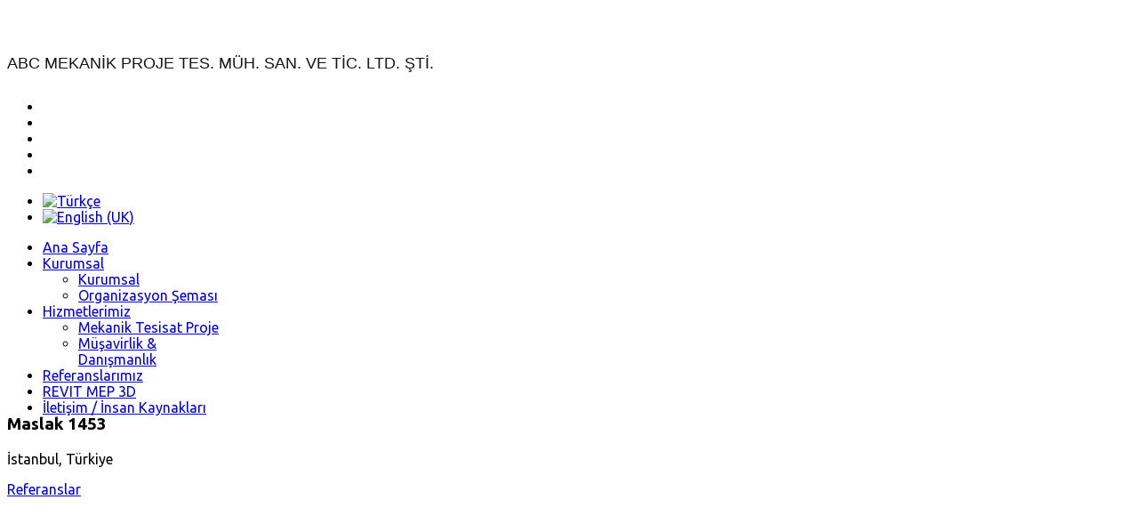

--- FILE ---
content_type: text/html; charset=utf-8
request_url: http://abcproje.com/index.php/tr/
body_size: 10834
content:
<!DOCTYPE html>
<!--[if lt IE 7]>      <html prefix="og: http://ogp.me/ns#" class="no-js lt-ie9 lt-ie8 lt-ie7"  lang="tr-tr"> <![endif]-->
<!--[if IE 7]>         <html prefix="og: http://ogp.me/ns#" class="no-js lt-ie9 lt-ie8"  lang="tr-tr"> <![endif]-->
<!--[if IE 8]>         <html prefix="og: http://ogp.me/ns#" class="no-js lt-ie9"  lang="tr-tr"> <![endif]-->
<!--[if gt IE 8]><!--> <html prefix="og: http://ogp.me/ns#" class="no-js" lang="tr-tr"> <!--<![endif]-->
<head>
    <meta http-equiv="X-UA-Compatible" content="IE=edge,chrome=1">
      <base href="http://abcproje.com/index.php/tr/" />
  <meta http-equiv="content-type" content="text/html; charset=utf-8" />
  <meta name="keywords" content="Sıhhi Tesisat Projeleri, Isıtma Tesisatı Projeleri, Soğutma Tesisatı Projeleri, Havalandırma, Tesisatı Projeleri, Yangın ve Sprinkler Tesisatı Projeleri, Duman Tahliye Ve Basınçlandıra Tesisatı Projeleri, Yağmur Suyu Deşarj Projeleri, Isı Yalıtım Raporu Hazırlanması, Mekanik Tesisat, Otomasyon Sistemi Projeleri, İhale Dosyası Ve Keşif Dosyası Hazırlanması." />
  <meta name="viewport" content="width=device-width, initial-scale=1.0" />
  <meta name="description" content="ABC Proje - Bina yapılarında mekanik tesisat sistemleri (HVAC) projelendirme amacıyla 2005 yılında kurulmuştur." />
  <meta name="generator" content="Joomla! - Open Source Content Management" />
  <title>ABC Proje - Ana Sayfa</title>
  <link href="/index.php/tr/?format=feed&amp;type=rss" rel="alternate" type="application/rss+xml" title="RSS 2.0" />
  <link href="/index.php/tr/?format=feed&amp;type=atom" rel="alternate" type="application/atom+xml" title="Atom 1.0" />
  <link href="/templates/shaper_corporex/favicon.ico" rel="shortcut icon" type="image/vnd.microsoft.icon" />
  <link rel="stylesheet" href="/templates/shaper_corporex/css/k2.css" type="text/css" />
  <link rel="stylesheet" href="/plugins/system/mediabox_ck/assets/mediaboxck.css" type="text/css" />
  <link rel="stylesheet" href="/templates/shaper_corporex/css/bootstrap.min.css" type="text/css" />
  <link rel="stylesheet" href="/templates/shaper_corporex/css/bootstrap-responsive.min.css" type="text/css" />
  <link rel="stylesheet" href="/plugins/system/helix/css/font-awesome.css" type="text/css" />
  <link rel="stylesheet" href="http://fonts.googleapis.com/css?family=Ubuntu:300" type="text/css" />
  <link rel="stylesheet" href="http://fonts.googleapis.com/css?family=Ubuntu:300,400,700" type="text/css" />
  <link rel="stylesheet" href="/templates/shaper_corporex/css/mobile-menu.css" type="text/css" />
  <link rel="stylesheet" href="/templates/shaper_corporex/css/template.css" type="text/css" />
  <link rel="stylesheet" href="/templates/shaper_corporex/css/presets/preset3.css" type="text/css" />
  <link rel="stylesheet" href="/cache/widgetkit/wk-styles-68b51bbf.css" type="text/css" id="wk-styles-css" />
  <link rel="stylesheet" href="/modules/mod_sptab/assets/css/raw.css.php?id=216" type="text/css" />
  <link rel="stylesheet" href="/modules/mod_sp_smart_slider/tmpl/corporex/css/corporex.slider.css" type="text/css" />
  <link rel="stylesheet" href="/media/mod_falang/css/template.css" type="text/css" />
  <style type="text/css">

			#mbCenter, #mbToolbar {
	background-color: #1a1a1a;
	-webkit-border-radius: 10px;
	-khtml-border-radius: 10px;
	-moz-border-radius: 10px;
	border-radius: 10px;
	-webkit-box-shadow: 0px 5px 20px rgba(0,0,0,0.50);
	-khtml-box-shadow: 0px 5px 20px rgba(0,0,0,0.50);
	-moz-box-shadow: 0px 5px 20px rgba(0,0,0,0.50);
	box-shadow: 0px 5px 20px rgba(0,0,0,0.50);
	/* For IE 8 */
	-ms-filter: "progid:DXImageTransform.Microsoft.Shadow(Strength=5, Direction=180, Color='#000000')";
	/* For IE 5.5 - 7 */
	filter: progid:DXImageTransform.Microsoft.Shadow(Strength=5, Direction=180, Color='#000000');
	}
	
	#mbOverlay {
		background-color: #000;
	}
	
	#mbCenter.mbLoading {
		background-color: #1a1a1a;
	}
	
	#mbBottom {
		color: #999;
	}
	
	#mbTitle, #mbPrevLink, #mbNextLink, #mbCloseLink, #mbPlayLink, #mbPauseLink {
		color: #fff;
	}
		.container{max-width:1170px}body, p{font-family:'Ubuntu';}h1, h2, h3, h4{font-family:'Ubuntu';}
#sp-menu-wrapper{margin: 0 0 50px 0 !important; }

#sp-slider-wrapper{margin: -51px 0 50px 0 !important; }

#sp-feature-wrapper{margin: 0 0 50px 0 !important; }

#sp-counter-wrapper{background: rgb(255, 0, 0) !important; margin: 0 0 50px 0 !important; }

#sp-tab-wrapper{margin: 0 0 50px 0 !important; }

#sp-testimonial-wrapper{margin: 0 0 45px 0 !important; }
#sptab216 .tabs_mask, #sptab216 ul.tabs_container li span {height:30px;line-height:30px;}#sptab216 .tab-padding {padding:0px}#sp-smart-slider.sp-corporex-layout,
.sp-corporex-layout .sp-slider-item{
    height: 500px;
}

@media (max-width:767px) {
#sp-smart-slider.sp-corporex-layout,
    .sp-corporex-layout .sp-slider-item{
        height: 400px;
    }
}

@media (max-width:480px) {
#sp-smart-slider.sp-corporex-layout,
    .sp-corporex-layout .sp-slider-item{
        height: 300px;
    }
}
  </style>
  <script src="/media/system/js/mootools-core.js" type="text/javascript"></script>
  <script src="/media/system/js/core.js" type="text/javascript"></script>
  <script src="/media/jui/js/jquery.min.js" type="text/javascript"></script>
  <script src="/media/jui/js/jquery-noconflict.js" type="text/javascript"></script>
  <script src="/media/jui/js/jquery-migrate.min.js" type="text/javascript"></script>
  <script src="/components/com_k2/js/k2.js?v2.6.8&amp;sitepath=/" type="text/javascript"></script>
  <script src="/plugins/system/mediabox_ck/assets/mediaboxck.min.js" type="text/javascript"></script>
  <script src="/plugins/system/helix/js/jquery-noconflict.js" type="text/javascript"></script>
  <script src="/media/jui/js/bootstrap.min.js" type="text/javascript"></script>
  <script src="/plugins/system/helix/js/modernizr-2.6.2.min.js" type="text/javascript"></script>
  <script src="/plugins/system/helix/js/helix.core.js" type="text/javascript"></script>
  <script src="/plugins/system/helix/js/menu.js" type="text/javascript"></script>
  <script src="/templates/shaper_corporex/js/jquery.inview.min.js" type="text/javascript"></script>
  <script src="/templates/shaper_corporex/js/main.js" type="text/javascript"></script>
  <script src="/cache/widgetkit/uikit-f05e9ddd.js" type="text/javascript"></script>
  <script src="/cache/widgetkit/wk-scripts-102d9dd1.js" type="text/javascript"></script>
  <script src="/modules/mod_sptab/assets/js/jquery.easing.1.3.min.js" type="text/javascript"></script>
  <script src="/modules/mod_sptab/assets/js/sptab.js" type="text/javascript"></script>
  <script src="/modules/mod_sp_smart_slider/tmpl/corporex/js/sp-smart-slider.js" type="text/javascript"></script>
  <script type="text/javascript">

                    Mediabox.scanPage = function() {
						var links = jQuery('a').filter(function(i) {
							if ( jQuery(this).attr('rel') 
									&& jQuery(this).attr('mediaboxck_done') != '1') {
								var patt = new RegExp(/^lightbox/i);
								return patt.test(jQuery(this).attr('rel'));
							}
						});
						if (! links.length) return;

						links.mediabox({
						overlayOpacity : 	0.7,
						resizeOpening : 	1,
						resizeDuration : 	240,
						initialWidth : 		320,
						initialHeight : 	180,
						defaultWidth : 		640,
						defaultHeight : 	360,
						showCaption : 		1,
						showCounter : 		1,
						loop : 				false,
						isMobileEnable: 	1,
						mobileDetection: 	'resolution',
						isMobile: 			false,
						mobileResolution: 	'640',
						attribType :		'rel',
						showToolbar :		'0',
						diapoTime :		'3000',
						playerpath: '/plugins/system/mediabox_ck/assets/NonverBlaster.swf'
						}, null, function(curlink, el) {
							var rel0 = curlink.rel.replace(/[[]|]/gi," ");
							var relsize = rel0.split(" ");
							return (curlink == el) || ((curlink.rel.length > 8) && el.rel.match(relsize[1]));
						});
					};
					jQuery(document).ready(function(){ Mediabox.scanPage(); });
					spnoConflict(function($){

					function mainmenu() {
						$('.sp-menu').spmenu({
							startLevel: 0,
							direction: 'ltr',
							initOffset: {
								x: 0,
								y: 15
							},
							subOffset: {
								x: 0,
								y: 0
							},
							center: 0
						});
			}

			mainmenu();

			$(window).on('resize',function(){
				mainmenu();
			});


			});jQuery(function($){

$(window).load(function(){
var spCorporexLayout = $('#sp-smart-slider.sp-corporex-layout').find('.sp-slider-items');
$('#sp-smart-slider.sp-corporex-layout').find('.preloader').remove();

spCorporexLayout.spSmartslider({
autoplay  : 1,
interval  : 10000,
delay     : 0, 
fullWidth : false
});

$('#sp-smart-slider .controller-prev').on('click', function(){
spCorporexLayout.spSmartslider('prev');
});

$('#sp-smart-slider .controller-next').on('click', function(){
spCorporexLayout.spSmartslider('next');
});
});

});

  </script>
  <link rel="alternate" href="http://abcproje.com/index.php/tr/" hreflang="tr-TR" />
  <link rel="alternate" href="http://abcproje.com/index.php/en/" hreflang="en-GB" />

    
</head>
<body  class="featured homepage  ltr preset3 menu-ana-sayfa responsive bg hfeed clearfix">
  <div class="body-innerwrapper">
        <!--[if lt IE 8]>
        <div class="chromeframe alert alert-danger" style="text-align:center">You are using an <strong>outdated</strong> browser. Please <a target="_blank" href="http://browsehappy.com/">upgrade your browser</a> or <a target="_blank" href="http://www.google.com/chromeframe/?redirect=true">activate Google Chrome Frame</a> to improve your experience.</div>
        <![endif]-->
        <header id="sp-header-wrapper" 
                class=" "><div class="container"><div class="row-fluid" id="header">
<div id="sp-logo" class="span2"><div class="logo-wrapper"><a href="/"><img alt="" class="image-logo" src="/images/abc-proje-logo.png" /></a></div></div>

<div id="sp-user4" class="span7"><div class="module ">	
	<div class="mod-wrapper clearfix">		
				<div class="mod-content clearfix">	
			<div class="mod-inner clearfix">
				

<div class="custom"  >
	<h1><span style="color: #151515; font-family: Arial, Helvetica, sans-serif; font-size: 18px; font-style: normal; font-variant: normal; font-weight: normal; letter-spacing: normal; line-height: 36px; orphans: auto; text-align: right; text-indent: 0px; text-transform: capitalize; white-space: normal; widows: 1; word-spacing: 0px; -webkit-text-stroke-width: 0px; display: inline !important; float: none; background-color: #ffffff;">ABC MEKANİK PROJE TES. MÜH. SAN. vE TİC. LTD. ŞTİ.</span></h1></div>
			</div>
		</div>
	</div>
</div>
<div class="gap"></div>
</div>

<div id="sp-top-info" class="span3"><ul class="social-icons"><li><a target="_blank" href="https://www.facebook.com"><i class="icon-facebook"></i></a></li><li><a target="_blank" href="https://twitter.com"><i class="icon-twitter"></i></a></li><li><a target="_blank" href="https://plus.google.com"><i class="icon-google-plus"></i></a></li><li><a target="_blank" href="http://www.pinterest.com"><i class="icon-pinterest"></i></a></li><li><a target="_blank" href="http://www.linkedin.com"><i class="icon-linkedin"></i></a></li></ul><div class="module ">	
	<div class="mod-wrapper clearfix">		
				<div class="mod-content clearfix">	
			<div class="mod-inner clearfix">
				
<div class="mod-languages ">

    


<ul class="lang-inline">
            
        <!-- >>> [FREE] >>> -->
                    <li class="lang-active" dir="ltr">
                                    <a href="/index.php/tr/">
                                                    <img src="/media/mod_falang/images/tr.gif" alt="Türkçe" title="Türkçe" />                                                                    </a>
                            </li>
                <!-- <<< [FREE] <<< -->
            
        <!-- >>> [FREE] >>> -->
                    <li class="" dir="ltr">
                                    <a href="/index.php/en/">
                                                    <img src="/media/mod_falang/images/en.gif" alt="English (UK)" title="English (UK)" />                                                                    </a>
                            </li>
                <!-- <<< [FREE] <<< -->
    </ul>

</div>
			</div>
		</div>
	</div>
</div>
<div class="gap"></div>
</div>
</div></div></header><section id="sp-menu-wrapper" 
                class=" "><div class="container"><div class="row-fluid" id="menu">
<div id="sp-menu" class="span12">	


			<div id="sp-main-menu" class="visible-desktop">
				<ul class="sp-menu level-0"><li class="menu-item active first"><a href="http://abcproje.com/" class="menu-item active first" ><span class="menu"><span class="menu-title">Ana Sayfa</span></span></a></li><li class="menu-item parent "><a href="/index.php/tr/kurumsal-1" class="menu-item parent " ><span class="menu"><span class="menu-title">Kurumsal</span></span></a><div class="sp-submenu"><div class="sp-submenu-wrap"><div class="sp-submenu-inner clearfix" style="width: 200px;"><div class="megacol col1 first" style="width: 200px;"><ul class="sp-menu level-1"><li class="menu-item first"><a href="/index.php/tr/kurumsal-1/kurumsal-2" class="menu-item first" ><span class="menu"><span class="menu-title">Kurumsal</span></span></a></li><li class="menu-item last"><a href="/index.php/tr/kurumsal-1/organizasyon-semasi" class="menu-item last" ><span class="menu"><span class="menu-title">Organizasyon Şeması</span></span></a></li></ul></div></div></div></div></li><li class="menu-item parent "><a href="#" class="menu-item parent " ><span class="menu"><span class="menu-title">Hizmetlerimiz</span></span></a><div class="sp-submenu"><div class="sp-submenu-wrap"><div class="sp-submenu-inner clearfix" style="width: 200px;"><div class="megacol col1 first" style="width: 200px;"><ul class="sp-menu level-1"><li class="menu-item first"><a href="/index.php/tr/pages/mekanik-tesisat-proje-hizmetleri" class="menu-item first" ><span class="menu"><span class="menu-title">Mekanik Tesisat Proje</span></span></a></li><li class="menu-item last"><a href="/index.php/tr/pages/musavirlik-ve-danismanlik" class="menu-item last" ><span class="menu"><span class="menu-title">Müşavirlik &amp; Danışmanlık</span></span></a></li></ul></div></div></div></div></li><li class="menu-item"><a href="/index.php/tr/referanslarimiz" class="menu-item" ><span class="menu"><span class="menu-title">Referanslarımız</span></span></a></li><li class="menu-item"><a href="/index.php/tr/revit-mep-3d" class="menu-item" ><span class="menu"><span class="menu-title">REVIT MEP 3D</span></span></a></li><li class="menu-item last"><a href="/index.php/tr/iletisim-insan-kaynaklari" class="menu-item last" ><span class="menu"><span class="menu-title">İletişim / İnsan Kaynakları</span></span></a></li></ul>        
			</div>  				
			</div>
</div></div></section><section id="sp-slider-wrapper" 
                class=" "><div class="row-fluid" id="slider">
<div id="sp-slide" class="span12"><div id="sp-smart-slider" class="sp-smart-slider sp-corporex-layout  ">
    <div class="sp-slider-items">

                
        <div class="sp-slider-item odd animate-in ">
            <div class="sp-slider-image" style="background-image: url('http://abcproje.com/images/slayt/maslak-1453.jpg');"></div>
            <div class="clearfix"></div>

            <div class="sp-slider-content">
                
                
                                                            <h3 class="sp-title sp-animation-1">
                        Maslak 1453                    </h3>
                                                            
                                          

                                <p class="sp-introtext sp-animation-2">
                    
                                        İstanbul, Türkiye                                                        </p>
                                

                  

                  
                <div class="clearfix"></div>

                
                                <div class="btn-more-wrapper">
                    <a href="/index.php/referanslarimiz" class="btn-more sp-animation-4">
                        Referanslar                    </a>
                                    </div>
                
                  
                <div class="clearfix"></div>

            </div><!--/.sp-slider-content-->
            <div class="clearfix"></div>
        </div><!--/.slider-item-->
                
        <div class="sp-slider-item even  ">
            <div class="sp-slider-image" style="background-image: url('http://abcproje.com/images/slayt/istmarina-residence-avm.jpg');"></div>
            <div class="clearfix"></div>

            <div class="sp-slider-content">
                
                
                                                            <h3 class="sp-title sp-animation-1">
                        İstmarina Residence AVM                    </h3>
                                                            
                                          

                                <p class="sp-introtext sp-animation-2">
                    
                                        İstanbul, Türkiye                                                        </p>
                                

                  

                  
                <div class="clearfix"></div>

                
                                <div class="btn-more-wrapper">
                    <a href="/index.php/referanslarimiz" class="btn-more sp-animation-4">
                        Referanslar                    </a>
                                    </div>
                
                  
                <div class="clearfix"></div>

            </div><!--/.sp-slider-content-->
            <div class="clearfix"></div>
        </div><!--/.slider-item-->
                
        <div class="sp-slider-item odd  ">
            <div class="sp-slider-image" style="background-image: url('http://abcproje.com/images/slayt/canpark-avm.jpg');"></div>
            <div class="clearfix"></div>

            <div class="sp-slider-content">
                
                
                                                            <h3 class="sp-title sp-animation-1">
                        Canpark AVM                    </h3>
                                                            
                                          

                                <p class="sp-introtext sp-animation-2">
                    
                                        İstanbul, Türkiye                                                        </p>
                                

                  

                  
                <div class="clearfix"></div>

                
                                <div class="btn-more-wrapper">
                    <a href="/index.php/referanslarimiz" class="btn-more sp-animation-4">
                        Referanslar                    </a>
                                    </div>
                
                  
                <div class="clearfix"></div>

            </div><!--/.sp-slider-content-->
            <div class="clearfix"></div>
        </div><!--/.slider-item-->
                
        <div class="sp-slider-item even  ">
            <div class="sp-slider-image" style="background-image: url('http://abcproje.com/images/slayt/taraz-avm.jpg');"></div>
            <div class="clearfix"></div>

            <div class="sp-slider-content">
                
                
                                                            <h3 class="sp-title sp-animation-1">
                        Taraz AVM                    </h3>
                                                            
                                          

                                <p class="sp-introtext sp-animation-2">
                    
                                        Kazakistan                                                        </p>
                                

                  

                  
                <div class="clearfix"></div>

                
                                <div class="btn-more-wrapper">
                    <a href="/index.php/referanslarimiz" class="btn-more sp-animation-4">
                        Referanslar                    </a>
                                    </div>
                
                  
                <div class="clearfix"></div>

            </div><!--/.sp-slider-content-->
            <div class="clearfix"></div>
        </div><!--/.slider-item-->
                
        <div class="sp-slider-item odd  ">
            <div class="sp-slider-image" style="background-image: url('http://abcproje.com/images/slayt/televizyon-kulesi.jpg');"></div>
            <div class="clearfix"></div>

            <div class="sp-slider-content">
                
                
                                                            <h3 class="sp-title sp-animation-1">
                        Televizyon Kulesi                    </h3>
                                                            
                                          

                                <p class="sp-introtext sp-animation-2">
                    
                                        Aşkabad, Türkmenistan                                                        </p>
                                

                  

                  
                <div class="clearfix"></div>

                
                                <div class="btn-more-wrapper">
                    <a href="/index.php/referanslarimiz" class="btn-more sp-animation-4">
                        Referanslarımız                    </a>
                                    </div>
                
                  
                <div class="clearfix"></div>

            </div><!--/.sp-slider-content-->
            <div class="clearfix"></div>
        </div><!--/.slider-item-->
                
        <div class="sp-slider-item even  ">
            <div class="sp-slider-image" style="background-image: url('http://abcproje.com/images/referanslar/fabrika/kale-kilit-2.jpg');"></div>
            <div class="clearfix"></div>

            <div class="sp-slider-content">
                
                
                                                            <h3 class="sp-title sp-animation-1">
                        Kale Kilit Fabrika Binası                    </h3>
                                                            
                                          

                                <p class="sp-introtext sp-animation-2">
                    
                                        İstanbul, Türkiye                                                        </p>
                                

                  

                  
                <div class="clearfix"></div>

                
                                <div class="btn-more-wrapper">
                    <a href="/index.php/referanslarimiz" class="btn-more sp-animation-4">
                        Referanslarımız                    </a>
                                    </div>
                
                  
                <div class="clearfix"></div>

            </div><!--/.sp-slider-content-->
            <div class="clearfix"></div>
        </div><!--/.slider-item-->
                
        <div class="sp-slider-item odd  ">
            <div class="sp-slider-image" style="background-image: url('http://abcproje.com/images/slayt/bursa-gaz-ofis-binasi.jpg');"></div>
            <div class="clearfix"></div>

            <div class="sp-slider-content">
                
                
                                                            <h3 class="sp-title sp-animation-1">
                        Bursagaz Ofis Binası                    </h3>
                                                            
                                          

                                <p class="sp-introtext sp-animation-2">
                    
                                        Bursa, Türkiye                                                        </p>
                                

                  

                  
                <div class="clearfix"></div>

                
                                <div class="btn-more-wrapper">
                    <a href="/index.php/referanslarimiz" class="btn-more sp-animation-4">
                        Referanslar                    </a>
                                    </div>
                
                  
                <div class="clearfix"></div>

            </div><!--/.sp-slider-content-->
            <div class="clearfix"></div>
        </div><!--/.slider-item-->
                
        <div class="sp-slider-item even  ">
            <div class="sp-slider-image" style="background-image: url('http://abcproje.com/images/slayt/mandarin-oriental-otel-3.jpg');"></div>
            <div class="clearfix"></div>

            <div class="sp-slider-content">
                
                
                                                            <h3 class="sp-title sp-animation-1">
                        Mandarin Oriental Otel 7*                    </h3>
                                                            
                                          

                                <p class="sp-introtext sp-animation-2">
                    
                                        Bodrum, Türkiye                                                        </p>
                                

                  

                  
                <div class="clearfix"></div>

                
                                <div class="btn-more-wrapper">
                    <a href="/index.php/referanslarimiz" class="btn-more sp-animation-4">
                        Referanslarımız                    </a>
                                    </div>
                
                  
                <div class="clearfix"></div>

            </div><!--/.sp-slider-content-->
            <div class="clearfix"></div>
        </div><!--/.slider-item-->
                
        <div class="sp-slider-item odd  ">
            <div class="sp-slider-image" style="background-image: url('http://abcproje.com/images/slayt/olimpa-avm.jpg');"></div>
            <div class="clearfix"></div>

            <div class="sp-slider-content">
                
                
                                                            <h3 class="sp-title sp-animation-1">
                        Olimpa AVM                    </h3>
                                                            
                                          

                                <p class="sp-introtext sp-animation-2">
                    
                                        İstanbul, Türkiye                                                        </p>
                                

                  

                  
                <div class="clearfix"></div>

                
                                <div class="btn-more-wrapper">
                    <a href="/index.php/referanslarimiz" class="btn-more sp-animation-4">
                        Referanslarımız                    </a>
                                    </div>
                
                  
                <div class="clearfix"></div>

            </div><!--/.sp-slider-content-->
            <div class="clearfix"></div>
        </div><!--/.slider-item-->
                
        <div class="sp-slider-item even  ">
            <div class="sp-slider-image" style="background-image: url('http://abcproje.com/images/slayt/president-otel-belarus.jpg');"></div>
            <div class="clearfix"></div>

            <div class="sp-slider-content">
                
                
                                                            <h3 class="sp-title sp-animation-1">
                        President Hotel                    </h3>
                                                            
                                          

                                <p class="sp-introtext sp-animation-2">
                    
                                        Belarus                                                        </p>
                                

                  

                  
                <div class="clearfix"></div>

                
                                <div class="btn-more-wrapper">
                    <a href="/index.php/referanslarimiz" class="btn-more sp-animation-4">
                        Referanslarımız                    </a>
                                    </div>
                
                  
                <div class="clearfix"></div>

            </div><!--/.sp-slider-content-->
            <div class="clearfix"></div>
        </div><!--/.slider-item-->
                
        <div class="sp-slider-item odd  ">
            <div class="sp-slider-image" style="background-image: url('http://abcproje.com/images/referanslar/hastane/aydin-unv-medical-park.jpg');"></div>
            <div class="clearfix"></div>

            <div class="sp-slider-content">
                
                
                                                            <h3 class="sp-title sp-animation-1">
                        Aydın Üniversitesi Medical Park Hastanesi                    </h3>
                                                            
                                          

                                <p class="sp-introtext sp-animation-2">
                    
                                        İstanbul, Türkiye                                                        </p>
                                

                  

                  
                <div class="clearfix"></div>

                
                                <div class="btn-more-wrapper">
                    <a href="/index.php/referanslarimiz" class="btn-more sp-animation-4">
                        Referanslarımız                    </a>
                                    </div>
                
                  
                <div class="clearfix"></div>

            </div><!--/.sp-slider-content-->
            <div class="clearfix"></div>
        </div><!--/.slider-item-->
                
        <div class="sp-slider-item even  ">
            <div class="sp-slider-image" style="background-image: url('http://abcproje.com/images/slayt/symbol-istanbul.jpg');"></div>
            <div class="clearfix"></div>

            <div class="sp-slider-content">
                
                
                                                            <h3 class="sp-title sp-animation-1">
                        Symbol İstanbul                    </h3>
                                                            
                                          

                                <p class="sp-introtext sp-animation-2">
                    
                                        İstanbul, Türkiye                                                        </p>
                                

                  

                  
                <div class="clearfix"></div>

                
                                <div class="btn-more-wrapper">
                    <a href="/index.php/referanslarimiz" class="btn-more sp-animation-4">
                        Referanslarımız                    </a>
                                    </div>
                
                  
                <div class="clearfix"></div>

            </div><!--/.sp-slider-content-->
            <div class="clearfix"></div>
        </div><!--/.slider-item-->
                
        <div class="sp-slider-item odd  ">
            <div class="sp-slider-image" style="background-image: url('http://abcproje.com/images/slayt/batumi-tower-3.jpg');"></div>
            <div class="clearfix"></div>

            <div class="sp-slider-content">
                
                
                                                            <h3 class="sp-title sp-animation-1">
                        Babillion Tower                    </h3>
                                                            
                                          

                                <p class="sp-introtext sp-animation-2">
                    
                                        Batumi, Gürcistan                                                        </p>
                                

                  

                  
                <div class="clearfix"></div>

                
                                <div class="btn-more-wrapper">
                    <a href="/index.php/referanslarimiz" class="btn-more sp-animation-4">
                        Referanslarımız                    </a>
                                    </div>
                
                  
                <div class="clearfix"></div>

            </div><!--/.sp-slider-content-->
            <div class="clearfix"></div>
        </div><!--/.slider-item-->
                    </div><!--/.slider-items-->

    <!-- Slider navigation -->
    <div class="slider-arrow-nav">
        <a class="controller-prev" href="javascript:;"><span><i class="icon-angle-left"></i></span></a>
        <a class="controller-next" href="javascript:;"><span><i class="icon-angle-right"></i></span></a>
    </div>

    <div class="preloader"></div>
</div></div>
</div></section><section id="sp-feature-wrapper" 
                class=" "><div class="container"><div class="row-fluid" id="feature">
<div id="sp-feature" class="span12"><div class="module features sp-animation sp-scaleup">	
	<div class="mod-wrapper clearfix">		
				<div class="mod-content clearfix">	
			<div class="mod-inner clearfix">
				
    <div class="sp-features features sp-animation sp-scaleup">
        <div class="row-fluid">
                                            <div class="span3 ">
                    <div class="sp-feature">
                        <i class="icon-magic"></i>
                                                    <h3>Proje Hizmetleri</h3>
                                                                            <p>Konut, hastane, alışveriş merkezi, ofis, vb. binalarda mekanik tesisat proje hizmetleri için profesyonel çözümlerin, konfor ve ekonomik kriterlere uygun olarak tasarlanmaktadır.</p>
                                            </div><!--/.sp-feature-->
                </div>
                                            <div class="span3 ">
                    <div class="sp-feature">
                        <i class="icon-cogs"></i>
                                                    <h3>Güçlü Organizasyon</h3>
                                                                            <p>Büyük projelere hizmet vermek, güçlü ve dinamik takım ruhu ile sağlanabilir. ABC Proje’nin güçlü ekibi, özel projelerinize kalite ve güvence katacaktır.</p>
                                            </div><!--/.sp-feature-->
                </div>
                                            <div class="span3 ">
                    <div class="sp-feature">
                        <i class="icon-time"></i>
                                                    <h3>Zamanında Teslim</h3>
                                                                            <p>Mekanik tesisat proje hizmetlerinin mimari, statik ve elektrik proje grupları ile koordinasyonu sağlayarak kaliteli ve zamanında teslim edilmesi sağlanmaktadır.</p>
                                            </div><!--/.sp-feature-->
                </div>
                                            <div class="span3 ">
                    <div class="sp-feature">
                        <i class="icon-laptop"></i>
                                                    <h3>Revit MEP 3D</h3>
                                                                            <p>3 Boyutlu Revit MEP 3D programını kullanarak uygulama nitelikli projeler üretmek ve program çıktısı sağlanarak doğru metrajların yapılarak, proje bütçelerinin net olarak iş başında ortaya çıkması sağlanmaktadır.</p>
                                            </div><!--/.sp-feature-->
                </div>
                    </div><!--/.row-fluid-->
    </div><!--/.sp-features-->			</div>
		</div>
	</div>
</div>
<div class="gap"></div>
</div>
</div></div></section><section id="sp-counter-wrapper" 
                class=" "><div class="row-fluid" id="counter">
<div id="sp-counter" class="span12">

<div class="custom"  style="background-image: url('/images/about-heading-bg.jpg')" >
	<div class="sp-counter">
<div class="span3 sp-animated-wrapper"><div class="sp-animated-number-wrapper"><div class="sp-animted-number-box">
						<span class="sp-animated-number">250</span>
						<span class="sp-animated-after-number">+</span>
					</div><p class="sp-animated-text"> DEV PROJE</p></div></div>
<div class="span3 sp-animated-wrapper"><div class="sp-animated-number-wrapper"><div class="sp-animted-number-box">
						<span class="sp-animated-number">10</span>
						<span class="sp-animated-after-number">+</span>
					</div><p class="sp-animated-text"> MÜŞAVİRLİK HİZMETİ</p></div></div>
<div class="span3 sp-animated-wrapper"><div class="sp-animated-number-wrapper"><div class="sp-animted-number-box">
						<span class="sp-animated-number">10</span>
						<span class="sp-animated-after-number">+</span>
					</div><p class="sp-animated-text"> KONTROLLÜK HİZMETİ</p></div></div>
<div class="span3 sp-animated-wrapper"><div class="sp-animated-number-wrapper"><div class="sp-animted-number-box">
						<span class="sp-animated-number">5</span>
						<span class="sp-animated-after-number">+</span>
					</div><p class="sp-animated-text"> REVİT MEP</p></div></div>
</div></div>
</div>
</div></section><section id="sp-tab-wrapper" 
                class=" "><div class="container"><div class="row-fluid" id="tab">
<div id="sp-tab" class="span8"><div class="module ">	
	<div class="mod-wrapper clearfix">		
				<div class="mod-content clearfix">	
			<div class="mod-inner clearfix">
				
<div class="sptab_red" id="sptab216">
	<div style="display:none">
		<div class="tab-padding">
			<h2 style="display:none" class="title"><span id="mekanik_tesisat_proje" class="sptab-title">Mekanik Tesisat Proje</span></h2>
			

<div class="custom"  >
	<div><img class="pull-left" src="/images/abc-mekanik-tesisat-proje-hizmetleri.jpg" alt="" width="338" height="237" /></div>
<h3>Mekanik Tesisat Proje Hizmetleri</h3>
<p>Sıhhi Tesisat Projeleri, Isıtma Tesisatı Projeleri, Soğutma Tesisatı Projeleri, Havalandırma, Tesisatı Projeleri, Yangın ve Sprinkler Tesisatı Projeleri, Duman Tahliye Ve Basınçlandıra Tesisatı Projeleri, Yağmur Suyu Deşarj Projeleri, Isı Yalıtım Raporu Hazırlanması, Mekanik Tesisat, Otomasyon Sistemi Projeleri, İhale Dosyası Ve Keşif Dosyası Hazırlanması.</p></div>
			<div style="clear:both"></div>
		</div>
	</div>
	<div style="display:none">
		<div class="tab-padding">
			<h2 style="display:none" class="title"><span id="müşavirlik_ve_danışmanlık" class="sptab-title">Müşavirlik ve Danışmanlık</span></h2>
			

<div class="custom"  >
	<div><img class="pull-left" src="/images/abc-musavirlik-kontrolluk-hizmetleri.jpg" alt="" width="338" height="237" /></div>
<h3>Müşavirlik ve Danışmanlık</h3>
<p>Her hafta genel toplantı günü saha ziyaretlerinin yapılması,toplantılara katılınması ve gerekli kontrol ve çalışmaların yapılması,<br />Projesine ve tekniğine uygun olarak saha imalatının yapılmasına yön vermek. İşverenin kendi bünyesinde bulunacak saha mühendisine,mutahit firmanın yapması gerekli olan imalat ataçmanlarının hazırlanmasını sağlamaya yönelik gerekli bilgiyi verip,tarafımızca ataçman uygunluğunun takibinin sağlanması ve benzeri hizmetler.</p></div>
			<div style="clear:both"></div>
		</div>
	</div>
	<div style="display:none">
		<div class="tab-padding">
			<h2 style="display:none" class="title"><span id="revit_mep_3d" class="sptab-title">Revit MEP 3D</span></h2>
			

<div class="custom"  >
	<div><a href="/images/revit-mep/Revit-MEP-3D.jpg" target="_blank" rel="alternate"><img class="pull-left" src="/images/revit-mep/Revit-MEP-3D.jpg" alt="" width="338" height="237" /></a></div>
<h3>Autodesk Revit MEP 3D</h3>
<p>Autocad programının dışında, Autocad MEP ve Autodesk REVIT MAP programlarını etkin olarak kullanabilen tasarım departmanımız, klasik yöntemlere nazaran çok daha kısa sürede ve çok daha görsel ihtiva eden projeler hazırlamaktadır. Üç boyutlu çizim tekniklerinin etkinliği, hazırlanan projelerin diğer disiplinlerle de kolayca koordine edilmesine imkan sağlamakta ve uygulama safhasında karşılaşılabilecek sorunları önceden giderme imkanı sağlamaktadır.</p></div>
			<div style="clear:both"></div>
		</div>
	</div>
</div>

<script type="text/javascript">
	jQuery(function($) {
		$('#sptab216').sptab({
			animation : 'fade',
			btnPos: 'top',
			activator: 'click',
			transition: 'linear',
			duration: 400		});
	});
</script>			</div>
		</div>
	</div>
</div>
<div class="gap"></div>
</div>

<div id="sp-accordion" class="span4"><div class="module ">	
	<div class="mod-wrapper clearfix">		
				<div class="mod-content clearfix">	
			<div class="mod-inner clearfix">
				

<div class="custom"  >
	<div><div class="accordion" id="sc-accordion"><div class="accordion-group"><div class="accordion-heading"><a class="accordion-toggle " data-toggle="collapse" data-parent="#sc-accordion" href="#sc-accordion-accordion-0"><span class="number"> <i class="icon-star"></i></span>Temel Prensiplerimiz<i class="icon-plus pull-right"></i></a></div><div id="sc-accordion-accordion-0" class="accordion-body collapse in"><div class="accordion-inner">İşveren gruplarımız ve mimari proje gruplarımız için projelerimizde değer yaratmak, beklentilerine uygun bütçede, işletmesi kolay sistemleri kurgulayarak çevreye uyumlu, sürdürülebilir projeler üretmek görevimizdir. </div></div></div><div class="accordion-group"><div class="accordion-heading"><a class="accordion-toggle collapsed" data-toggle="collapse" data-parent="#sc-accordion" href="#sc-accordion-accordion-1"><span class="number"> <i class="icon-star"></i></span>En önemli sermayemiz, insan kaynağımızdır.<i class="icon-plus pull-right"></i></a></div><div id="sc-accordion-accordion-1" class="accordion-body collapse"><div class="accordion-inner">Hizmetlerimizin kalitesi çalışanlarımızın kalitesiyle başlar. En iyi personeli ve yetişkin insan gücünü topluluğumuz’a çekmek ve birlikte çalışmak, insanımızın yeteneklerinden, gücünden ve yaratıcılığından azami fayda sağlamak; etkinliklerini artırmak, gelişmelerine olanak tanımak ve işbirliği ve dayanışmanın yeşerdiği bir çalışma ortamı yaratmak, topluluğumuzun kuşaklar boyu başarısını sağlamak için seçtiğimiz yoldur.</div></div></div><div class="accordion-group"><div class="accordion-heading"><a class="accordion-toggle collapsed" data-toggle="collapse" data-parent="#sc-accordion" href="#sc-accordion-accordion-2"><span class="number"> <i class="icon-star"></i></span>Müşteri Memnuniyeti<i class="icon-plus pull-right"></i></a></div><div id="sc-accordion-accordion-2" class="accordion-body collapse"><div class="accordion-inner">Müşterilerimizle ilişkilerimiz satışla birlikte sona ermez; aksine hizmetlerimizi satın almalarıyla birlikte başlar ve devam eder. Müşteri memnuniyeti, standart hale gelmiş olup işin daha kaynağında müşteriye yönelik olmanın esası olarak “Toplam Kalite İlkemizi” ön plana çıkaran politikamızı şekillendirmektedir. </div></div></div><div class="accordion-group"><div class="accordion-heading"><a class="accordion-toggle collapsed" data-toggle="collapse" data-parent="#sc-accordion" href="#sc-accordion-accordion-3"><span class="number"> <i class="icon-star"></i></span>Sürdürebilirlik<i class="icon-plus pull-right"></i></a></div><div id="sc-accordion-accordion-3" class="accordion-body collapse"><div class="accordion-inner">ABC Proje “sürdürülebilirlik” yaklaşımını ana iş faaliyetlerine entegre etmektedir. Yeni vizyonu doğrultusunda belirlenmiş ana iş hedefleri, sürdürülebilirliğin ekonomik, çevresel ve sosyal boyutlardaki üç yönünü temsil etmektedir. </div></div></div><div class="accordion-group"><div class="accordion-heading"><a class="accordion-toggle collapsed" data-toggle="collapse" data-parent="#sc-accordion" href="#sc-accordion-accordion-4"><span class="number"> <i class="icon-star"></i></span>Bize Katılın<i class="icon-plus pull-right"></i></a></div><div id="sc-accordion-accordion-4" class="accordion-body collapse"><div class="accordion-inner">Aday havuzundan uygun bulunan adaylar görüşmeye davet edilir. İnsan Kaynakları tarafından yapılan ön görüşme sonrasında olumlu bulunan adaylarla ortak değerleri ve yetkinlikleri sorgulamak amacıyla İnsan Kaynakları ve ilgili bölüm yöneticisi ikinci bir görüşme gerçekleştirir. </div></div></div></div><script type='text/javascript'>
			
				jQuery('#sc-accordion>div:first-child .pull-right').removeClass('icon-plus').addClass('icon-minus');

				jQuery('#sc-accordion>div:first-child .accordion-heading .accordion-toggle').removeClass('inactive').addClass('active');

				var item = jQuery('#sc-accordion .accordion-heading');

				jQuery(item).on('click',function(){
					jQuery('#sc-accordion .accordion-heading .pull-right').removeClass('icon-minus').addClass('icon-plus');
					jQuery(this).find('.pull-right').removeClass('icon-plus').addClass('icon-minus');

					jQuery('#sc-accordion .accordion-heading .accordion-toggle').removeClass('active').addClass('inactive');
					jQuery(this).find('.accordion-toggle').removeClass('inactive').addClass('active');

				});
			
		</script></div></div>
			</div>
		</div>
	</div>
</div>
<div class="gap"></div>
</div>
</div></div></section><section id="sp-testimonial-wrapper" 
                class=" "><div class="container"><div class="row-fluid" id="testimonial">
<div id="sp-testimonial" class="span6"><div class="module ">	
	<div class="mod-wrapper clearfix">		
					<h2 class="module-title">			
				Basında Biz			</h2>
								<div class="mod-content clearfix">	
			<div class="mod-inner clearfix">
				

<div class="custom"  >
	<div><a href="/images/basinda-biz/abc-proje-roportaj.pdf" target="_blank" rel="alternate"><img src="/images/basinda-biz/ABC-Mekanik-Proje-Roportaj-Baris-Tetik.jpg" alt="" width="176" height="115" /></a><a href="/images/basinda-biz/abc-proje-roportaj.pdf" target="_blank" rel="alternate">   <img src="/images/basinda-biz/ABC-Mekanik-Proje-Roportaj-1.jpg" alt="" width="176" height="115" />    <img src="/images/basinda-biz/ABC-Mekanik-Proje-Roportaj-2.jpg" alt="" width="176" height="115" /></a></div>
<div><a href="/images/basinda-biz/abc-proje-roportaj.pdf" target="_blank" rel="alternate">İnşaat Yatırım Dergisinin Genel Müdürümüz Barış Tetik ile Ropörtajı</a>..</div></div>
			</div>
		</div>
	</div>
</div>
<div class="gap"></div>
</div>

<div id="sp-clients" class="span6"><div class="module ">	
	<div class="mod-wrapper clearfix">		
					<h2 class="module-title">			
				Ofisimizden kareler			</h2>
								<div class="mod-content clearfix">	
			<div class="mod-inner clearfix">
				

<div class="uk-grid-width-1-5 uk-grid-width-small-1-5 uk-grid-width-medium-1-5 uk-grid-width-large-1-5 uk-grid-width-xlarge-1-5 " data-uk-grid="{gutter: ' 2'}" >

    
    <div>
    
<div class="uk-panel">

    <div class="uk-panel-teaser">

        <figure class="uk-overlay uk-overlay-hover ">

            <img src="/cache/widgetkit/kuris-kule-1-785bc2ce11.jpg" class="uk-overlay-scale" width="800" height="800">
            
                        <div class="uk-overlay-panel uk-overlay-background uk-overlay-fade"></div>
            
                            <div class="uk-overlay-panel uk-overlay-icon uk-overlay-fade"></div>
            
                                                <a class="uk-position-cover" href="/cache/widgetkit/kuris-kule-1-98951e268e.jpg" data-lightbox-type="image" data-uk-lightbox="{group:'.wk-1f83'}" ></a>
                            
        </figure>

    </div>

    
        
        
    
</div>    </div>

        
    <div>
    
<div class="uk-panel">

    <div class="uk-panel-teaser">

        <figure class="uk-overlay uk-overlay-hover ">

            <img src="/cache/widgetkit/kuris-kule-5-3865afefd4.jpg" class="uk-overlay-scale" width="800" height="800">
            
                        <div class="uk-overlay-panel uk-overlay-background uk-overlay-fade"></div>
            
                            <div class="uk-overlay-panel uk-overlay-icon uk-overlay-fade"></div>
            
                                                <a class="uk-position-cover" href="/cache/widgetkit/kuris-kule-5-279d3a150c.jpg" data-lightbox-type="image" data-uk-lightbox="{group:'.wk-1f83'}" ></a>
                            
        </figure>

    </div>

    
        
        
    
</div>    </div>

        
    <div>
    
<div class="uk-panel">

    <div class="uk-panel-teaser">

        <figure class="uk-overlay uk-overlay-hover ">

            <img src="/cache/widgetkit/kuris-kule-2-4fdfbfcc0f.jpg" class="uk-overlay-scale" width="800" height="800">
            
                        <div class="uk-overlay-panel uk-overlay-background uk-overlay-fade"></div>
            
                            <div class="uk-overlay-panel uk-overlay-icon uk-overlay-fade"></div>
            
                                                <a class="uk-position-cover" href="/cache/widgetkit/kuris-kule-2-bcc4ba7152.jpg" data-lightbox-type="image" data-uk-lightbox="{group:'.wk-1f83'}" ></a>
                            
        </figure>

    </div>

    
        
        
    
</div>    </div>

        
    <div>
    
<div class="uk-panel">

    <div class="uk-panel-teaser">

        <figure class="uk-overlay uk-overlay-hover ">

            <img src="/cache/widgetkit/kuris-kule-3-437fd88bac.jpg" class="uk-overlay-scale" width="800" height="800">
            
                        <div class="uk-overlay-panel uk-overlay-background uk-overlay-fade"></div>
            
                            <div class="uk-overlay-panel uk-overlay-icon uk-overlay-fade"></div>
            
                                                <a class="uk-position-cover" href="/cache/widgetkit/kuris-kule-3-2afefdb6cf.jpg" data-lightbox-type="image" data-uk-lightbox="{group:'.wk-1f83'}" ></a>
                            
        </figure>

    </div>

    
        
        
    
</div>    </div>

        
    <div>
    
<div class="uk-panel">

    <div class="uk-panel-teaser">

        <figure class="uk-overlay uk-overlay-hover ">

            <img src="/cache/widgetkit/kuris-kule-4-70d2a23726.jpg" class="uk-overlay-scale" width="800" height="800">
            
                        <div class="uk-overlay-panel uk-overlay-background uk-overlay-fade"></div>
            
                            <div class="uk-overlay-panel uk-overlay-icon uk-overlay-fade"></div>
            
                                                <a class="uk-position-cover" href="/cache/widgetkit/kuris-kule-4-2f0f18225c.jpg" data-lightbox-type="image" data-uk-lightbox="{group:'.wk-1f83'}" ></a>
                            
        </figure>

    </div>

    
        
        
    
</div>    </div>

    
</div>
			</div>
		</div>
	</div>
</div>
<div class="gap"></div>
</div>
</div></div></section><section id="sp-breadcrumb-wrapper" 
                class=" "><div class="container"><div class="row-fluid" id="breadcrumb">
<div id="sp-breadcrumb" class="span10"><div class="module ">	
	<div class="mod-wrapper clearfix">		
				<div class="mod-content clearfix">	
			<div class="mod-inner clearfix">
				
<ul class="breadcrumb ">
<li class="active"><span class="divider"><i class="icon-map-marker hasTooltip" title="Buradasınız: "></i></span></li><li><span>Anasayfa</span></li></ul>
			</div>
		</div>
	</div>
</div>
<div class="gap"></div>
</div>

<div id="sp-go-to-top" class="span2"><a class="sp-totop" href="javascript:;" title="Goto Top" rel="nofollow"><small>Goto Top </small><i class="icon-angle-up"></i></a></div>
</div></div></section><footer id="sp-footer-wrapper" 
                class=" "><div class="container"><div class="row-fluid" id="footer">
<div id="sp-footer1" class="span12">

<div class="custom"  >
	<p>Copyright © 2016 - ABC Mekanik Proje Tes. Müh. San. ve Tic. Ltd. Şti.</p></div>
<a href="http://www.joomshaper.com" title="joomshaper.com"></a></div>
</div></div></footer>	

		<a class="hidden-desktop btn btn-inverse sp-main-menu-toggler" href="#" data-toggle="collapse" data-target=".nav-collapse">
			<i class="icon-align-justify"></i>
		</a>

		<div class="hidden-desktop sp-mobile-menu nav-collapse collapse">
			<ul class=""><li class="menu-item active first"><a href="http://abcproje.com/" class="menu-item active first" ><span class="menu"><span class="menu-title">Ana Sayfa</span></span></a></li><li class="menu-item parent"><a href="/index.php/tr/kurumsal-1" class="menu-item parent" ><span class="menu"><span class="menu-title">Kurumsal</span></span></a><span class="sp-menu-toggler collapsed" data-toggle="collapse" data-target=".collapse-158"><i class="icon-angle-right"></i><i class="icon-angle-down"></i></span><ul class="collapse collapse-158"><li class="menu-item first"><a href="/index.php/tr/kurumsal-1/kurumsal-2" class="menu-item first" ><span class="menu"><span class="menu-title">Kurumsal</span></span></a></li><li class="menu-item last"><a href="/index.php/tr/kurumsal-1/organizasyon-semasi" class="menu-item last" ><span class="menu"><span class="menu-title">Organizasyon Şeması</span></span></a></li></ul></li><li class="menu-item parent"><a href="#" class="menu-item parent" ><span class="menu"><span class="menu-title">Hizmetlerimiz</span></span></a><span class="sp-menu-toggler collapsed" data-toggle="collapse" data-target=".collapse-162"><i class="icon-angle-right"></i><i class="icon-angle-down"></i></span><ul class="collapse collapse-162"><li class="menu-item first"><a href="/index.php/tr/pages/mekanik-tesisat-proje-hizmetleri" class="menu-item first" ><span class="menu"><span class="menu-title">Mekanik Tesisat Proje</span></span></a></li><li class="menu-item last"><a href="/index.php/tr/pages/musavirlik-ve-danismanlik" class="menu-item last" ><span class="menu"><span class="menu-title">Müşavirlik &amp; Danışmanlık</span></span></a></li></ul></li><li class="menu-item"><a href="/index.php/tr/referanslarimiz" class="menu-item" ><span class="menu"><span class="menu-title">Referanslarımız</span></span></a></li><li class="menu-item"><a href="/index.php/tr/revit-mep-3d" class="menu-item" ><span class="menu"><span class="menu-title">REVIT MEP 3D</span></span></a></li><li class="menu-item last"><a href="/index.php/tr/iletisim-insan-kaynaklari" class="menu-item last" ><span class="menu"><span class="menu-title">İletişim / İnsan Kaynakları</span></span></a></li></ul>   
		</div>
		        
    </div>
</body><script>
  (function(i,s,o,g,r,a,m){i['GoogleAnalyticsObject']=r;i[r]=i[r]||function(){
  (i[r].q=i[r].q||[]).push(arguments)},i[r].l=1*new Date();a=s.createElement(o),
  m=s.getElementsByTagName(o)[0];a.async=1;a.src=g;m.parentNode.insertBefore(a,m)
  })(window,document,'script','https://www.google-analytics.com/analytics.js','ga');

  ga('create', 'UA-44440038-17', 'auto');
  ga('send', 'pageview');

</script>
</html>

--- FILE ---
content_type: text/plain
request_url: https://www.google-analytics.com/j/collect?v=1&_v=j102&a=466541929&t=pageview&_s=1&dl=http%3A%2F%2Fabcproje.com%2Findex.php%2Ftr%2F&ul=en-us%40posix&dt=ABC%20Proje%20-%20Ana%20Sayfa&sr=1280x720&vp=1280x720&_u=IEBAAEABAAAAACAAI~&jid=79401051&gjid=119876401&cid=395106848.1768801313&tid=UA-44440038-17&_gid=955705151.1768801313&_r=1&_slc=1&z=178630112
body_size: -449
content:
2,cG-VG0H5JXGDG